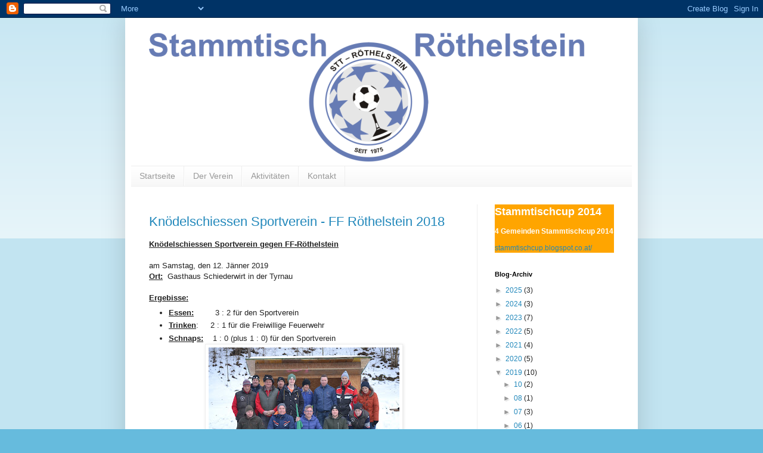

--- FILE ---
content_type: text/html; charset=UTF-8
request_url: https://sttroethelstein.blogspot.com/2019/01/
body_size: 13884
content:
<!DOCTYPE html>
<html class='v2' dir='ltr' lang='de'>
<head>
<link href='https://www.blogger.com/static/v1/widgets/335934321-css_bundle_v2.css' rel='stylesheet' type='text/css'/>
<meta content='width=1100' name='viewport'/>
<meta content='text/html; charset=UTF-8' http-equiv='Content-Type'/>
<meta content='blogger' name='generator'/>
<link href='https://sttroethelstein.blogspot.com/favicon.ico' rel='icon' type='image/x-icon'/>
<link href='http://sttroethelstein.blogspot.com/2019/01/' rel='canonical'/>
<link rel="alternate" type="application/atom+xml" title="Stammtisch Roethelstein - Atom" href="https://sttroethelstein.blogspot.com/feeds/posts/default" />
<link rel="alternate" type="application/rss+xml" title="Stammtisch Roethelstein - RSS" href="https://sttroethelstein.blogspot.com/feeds/posts/default?alt=rss" />
<link rel="service.post" type="application/atom+xml" title="Stammtisch Roethelstein - Atom" href="https://www.blogger.com/feeds/6808604370578185977/posts/default" />
<!--Can't find substitution for tag [blog.ieCssRetrofitLinks]-->
<meta content='http://sttroethelstein.blogspot.com/2019/01/' property='og:url'/>
<meta content='Stammtisch Roethelstein' property='og:title'/>
<meta content='Stammtisch Roethelstein' property='og:description'/>
<title>Stammtisch Roethelstein: Januar 2019</title>
<style id='page-skin-1' type='text/css'><!--
/*
-----------------------------------------------
Blogger Template Style
Name:     Simple
Designer: Blogger
URL:      www.blogger.com
----------------------------------------------- */
/* Content
----------------------------------------------- */
body {
font: normal normal 12px Arial, Tahoma, Helvetica, FreeSans, sans-serif;
color: #222222;
background: #66bbdd none repeat scroll top left;
padding: 0 40px 40px 40px;
}
html body .region-inner {
min-width: 0;
max-width: 100%;
width: auto;
}
h2 {
font-size: 22px;
}
a:link {
text-decoration:none;
color: #2288bb;
}
a:visited {
text-decoration:none;
color: #888888;
}
a:hover {
text-decoration:underline;
color: #33aaff;
}
.body-fauxcolumn-outer .fauxcolumn-inner {
background: transparent url(https://resources.blogblog.com/blogblog/data/1kt/simple/body_gradient_tile_light.png) repeat scroll top left;
_background-image: none;
}
.body-fauxcolumn-outer .cap-top {
position: absolute;
z-index: 1;
height: 400px;
width: 100%;
}
.body-fauxcolumn-outer .cap-top .cap-left {
width: 100%;
background: transparent url(https://resources.blogblog.com/blogblog/data/1kt/simple/gradients_light.png) repeat-x scroll top left;
_background-image: none;
}
.content-outer {
-moz-box-shadow: 0 0 40px rgba(0, 0, 0, .15);
-webkit-box-shadow: 0 0 5px rgba(0, 0, 0, .15);
-goog-ms-box-shadow: 0 0 10px #333333;
box-shadow: 0 0 40px rgba(0, 0, 0, .15);
margin-bottom: 1px;
}
.content-inner {
padding: 10px 10px;
}
.content-inner {
background-color: #ffffff;
}
/* Header
----------------------------------------------- */
.header-outer {
background: transparent none repeat-x scroll 0 -400px;
_background-image: none;
}
.Header h1 {
font: normal normal 60px Arial, Tahoma, Helvetica, FreeSans, sans-serif;
color: #3399bb;
text-shadow: -1px -1px 1px rgba(0, 0, 0, .2);
}
.Header h1 a {
color: #3399bb;
}
.Header .description {
font-size: 140%;
color: #777777;
}
.header-inner .Header .titlewrapper {
padding: 22px 30px;
}
.header-inner .Header .descriptionwrapper {
padding: 0 30px;
}
/* Tabs
----------------------------------------------- */
.tabs-inner .section:first-child {
border-top: 1px solid #eeeeee;
}
.tabs-inner .section:first-child ul {
margin-top: -1px;
border-top: 1px solid #eeeeee;
border-left: 0 solid #eeeeee;
border-right: 0 solid #eeeeee;
}
.tabs-inner .widget ul {
background: #f5f5f5 url(https://resources.blogblog.com/blogblog/data/1kt/simple/gradients_light.png) repeat-x scroll 0 -800px;
_background-image: none;
border-bottom: 1px solid #eeeeee;
margin-top: 0;
margin-left: -30px;
margin-right: -30px;
}
.tabs-inner .widget li a {
display: inline-block;
padding: .6em 1em;
font: normal normal 14px Arial, Tahoma, Helvetica, FreeSans, sans-serif;
color: #999999;
border-left: 1px solid #ffffff;
border-right: 1px solid #eeeeee;
}
.tabs-inner .widget li:first-child a {
border-left: none;
}
.tabs-inner .widget li.selected a, .tabs-inner .widget li a:hover {
color: #000000;
background-color: #eeeeee;
text-decoration: none;
}
/* Columns
----------------------------------------------- */
.main-outer {
border-top: 0 solid #eeeeee;
}
.fauxcolumn-left-outer .fauxcolumn-inner {
border-right: 1px solid #eeeeee;
}
.fauxcolumn-right-outer .fauxcolumn-inner {
border-left: 1px solid #eeeeee;
}
/* Headings
----------------------------------------------- */
div.widget > h2,
div.widget h2.title {
margin: 0 0 1em 0;
font: normal bold 11px Arial, Tahoma, Helvetica, FreeSans, sans-serif;
color: #000000;
}
/* Widgets
----------------------------------------------- */
.widget .zippy {
color: #999999;
text-shadow: 2px 2px 1px rgba(0, 0, 0, .1);
}
.widget .popular-posts ul {
list-style: none;
}
/* Posts
----------------------------------------------- */
h2.date-header {
font: normal bold 11px Arial, Tahoma, Helvetica, FreeSans, sans-serif;
}
.date-header span {
background-color: transparent;
color: #222222;
padding: inherit;
letter-spacing: inherit;
margin: inherit;
}
.main-inner {
padding-top: 30px;
padding-bottom: 30px;
}
.main-inner .column-center-inner {
padding: 0 15px;
}
.main-inner .column-center-inner .section {
margin: 0 15px;
}
.post {
margin: 0 0 25px 0;
}
h3.post-title, .comments h4 {
font: normal normal 22px Arial, Tahoma, Helvetica, FreeSans, sans-serif;
margin: .75em 0 0;
}
.post-body {
font-size: 110%;
line-height: 1.4;
position: relative;
}
.post-body img, .post-body .tr-caption-container, .Profile img, .Image img,
.BlogList .item-thumbnail img {
padding: 2px;
background: #ffffff;
border: 1px solid #eeeeee;
-moz-box-shadow: 1px 1px 5px rgba(0, 0, 0, .1);
-webkit-box-shadow: 1px 1px 5px rgba(0, 0, 0, .1);
box-shadow: 1px 1px 5px rgba(0, 0, 0, .1);
}
.post-body img, .post-body .tr-caption-container {
padding: 5px;
}
.post-body .tr-caption-container {
color: #222222;
}
.post-body .tr-caption-container img {
padding: 0;
background: transparent;
border: none;
-moz-box-shadow: 0 0 0 rgba(0, 0, 0, .1);
-webkit-box-shadow: 0 0 0 rgba(0, 0, 0, .1);
box-shadow: 0 0 0 rgba(0, 0, 0, .1);
}
.post-header {
margin: 0 0 1.5em;
line-height: 1.6;
font-size: 90%;
}
.post-footer {
margin: 20px -2px 0;
padding: 5px 10px;
color: #666666;
background-color: #f9f9f9;
border-bottom: 1px solid #eeeeee;
line-height: 1.6;
font-size: 90%;
}
#comments .comment-author {
padding-top: 1.5em;
border-top: 1px solid #eeeeee;
background-position: 0 1.5em;
}
#comments .comment-author:first-child {
padding-top: 0;
border-top: none;
}
.avatar-image-container {
margin: .2em 0 0;
}
#comments .avatar-image-container img {
border: 1px solid #eeeeee;
}
/* Comments
----------------------------------------------- */
.comments .comments-content .icon.blog-author {
background-repeat: no-repeat;
background-image: url([data-uri]);
}
.comments .comments-content .loadmore a {
border-top: 1px solid #999999;
border-bottom: 1px solid #999999;
}
.comments .comment-thread.inline-thread {
background-color: #f9f9f9;
}
.comments .continue {
border-top: 2px solid #999999;
}
/* Accents
---------------------------------------------- */
.section-columns td.columns-cell {
border-left: 1px solid #eeeeee;
}
.blog-pager {
background: transparent none no-repeat scroll top center;
}
.blog-pager-older-link, .home-link,
.blog-pager-newer-link {
background-color: #ffffff;
padding: 5px;
}
.footer-outer {
border-top: 0 dashed #bbbbbb;
}
/* Mobile
----------------------------------------------- */
body.mobile  {
background-size: auto;
}
.mobile .body-fauxcolumn-outer {
background: transparent none repeat scroll top left;
}
.mobile .body-fauxcolumn-outer .cap-top {
background-size: 100% auto;
}
.mobile .content-outer {
-webkit-box-shadow: 0 0 3px rgba(0, 0, 0, .15);
box-shadow: 0 0 3px rgba(0, 0, 0, .15);
}
.mobile .tabs-inner .widget ul {
margin-left: 0;
margin-right: 0;
}
.mobile .post {
margin: 0;
}
.mobile .main-inner .column-center-inner .section {
margin: 0;
}
.mobile .date-header span {
padding: 0.1em 10px;
margin: 0 -10px;
}
.mobile h3.post-title {
margin: 0;
}
.mobile .blog-pager {
background: transparent none no-repeat scroll top center;
}
.mobile .footer-outer {
border-top: none;
}
.mobile .main-inner, .mobile .footer-inner {
background-color: #ffffff;
}
.mobile-index-contents {
color: #222222;
}
.mobile-link-button {
background-color: #2288bb;
}
.mobile-link-button a:link, .mobile-link-button a:visited {
color: #ffffff;
}
.mobile .tabs-inner .section:first-child {
border-top: none;
}
.mobile .tabs-inner .PageList .widget-content {
background-color: #eeeeee;
color: #000000;
border-top: 1px solid #eeeeee;
border-bottom: 1px solid #eeeeee;
}
.mobile .tabs-inner .PageList .widget-content .pagelist-arrow {
border-left: 1px solid #eeeeee;
}

--></style>
<style id='template-skin-1' type='text/css'><!--
body {
min-width: 860px;
}
.content-outer, .content-fauxcolumn-outer, .region-inner {
min-width: 860px;
max-width: 860px;
_width: 860px;
}
.main-inner .columns {
padding-left: 0px;
padding-right: 260px;
}
.main-inner .fauxcolumn-center-outer {
left: 0px;
right: 260px;
/* IE6 does not respect left and right together */
_width: expression(this.parentNode.offsetWidth -
parseInt("0px") -
parseInt("260px") + 'px');
}
.main-inner .fauxcolumn-left-outer {
width: 0px;
}
.main-inner .fauxcolumn-right-outer {
width: 260px;
}
.main-inner .column-left-outer {
width: 0px;
right: 100%;
margin-left: -0px;
}
.main-inner .column-right-outer {
width: 260px;
margin-right: -260px;
}
#layout {
min-width: 0;
}
#layout .content-outer {
min-width: 0;
width: 800px;
}
#layout .region-inner {
min-width: 0;
width: auto;
}
body#layout div.add_widget {
padding: 8px;
}
body#layout div.add_widget a {
margin-left: 32px;
}
--></style>
<link href='https://www.blogger.com/dyn-css/authorization.css?targetBlogID=6808604370578185977&amp;zx=c307cdcd-0fcb-4145-ab9d-e6c31b7b5081' media='none' onload='if(media!=&#39;all&#39;)media=&#39;all&#39;' rel='stylesheet'/><noscript><link href='https://www.blogger.com/dyn-css/authorization.css?targetBlogID=6808604370578185977&amp;zx=c307cdcd-0fcb-4145-ab9d-e6c31b7b5081' rel='stylesheet'/></noscript>
<meta name='google-adsense-platform-account' content='ca-host-pub-1556223355139109'/>
<meta name='google-adsense-platform-domain' content='blogspot.com'/>

<link rel="stylesheet" href="https://fonts.googleapis.com/css2?display=swap&family=Anton"></head>
<body class='loading variant-pale'>
<div class='navbar section' id='navbar' name='Navbar'><div class='widget Navbar' data-version='1' id='Navbar1'><script type="text/javascript">
    function setAttributeOnload(object, attribute, val) {
      if(window.addEventListener) {
        window.addEventListener('load',
          function(){ object[attribute] = val; }, false);
      } else {
        window.attachEvent('onload', function(){ object[attribute] = val; });
      }
    }
  </script>
<div id="navbar-iframe-container"></div>
<script type="text/javascript" src="https://apis.google.com/js/platform.js"></script>
<script type="text/javascript">
      gapi.load("gapi.iframes:gapi.iframes.style.bubble", function() {
        if (gapi.iframes && gapi.iframes.getContext) {
          gapi.iframes.getContext().openChild({
              url: 'https://www.blogger.com/navbar/6808604370578185977?origin\x3dhttps://sttroethelstein.blogspot.com',
              where: document.getElementById("navbar-iframe-container"),
              id: "navbar-iframe"
          });
        }
      });
    </script><script type="text/javascript">
(function() {
var script = document.createElement('script');
script.type = 'text/javascript';
script.src = '//pagead2.googlesyndication.com/pagead/js/google_top_exp.js';
var head = document.getElementsByTagName('head')[0];
if (head) {
head.appendChild(script);
}})();
</script>
</div></div>
<div class='body-fauxcolumns'>
<div class='fauxcolumn-outer body-fauxcolumn-outer'>
<div class='cap-top'>
<div class='cap-left'></div>
<div class='cap-right'></div>
</div>
<div class='fauxborder-left'>
<div class='fauxborder-right'></div>
<div class='fauxcolumn-inner'>
</div>
</div>
<div class='cap-bottom'>
<div class='cap-left'></div>
<div class='cap-right'></div>
</div>
</div>
</div>
<div class='content'>
<div class='content-fauxcolumns'>
<div class='fauxcolumn-outer content-fauxcolumn-outer'>
<div class='cap-top'>
<div class='cap-left'></div>
<div class='cap-right'></div>
</div>
<div class='fauxborder-left'>
<div class='fauxborder-right'></div>
<div class='fauxcolumn-inner'>
</div>
</div>
<div class='cap-bottom'>
<div class='cap-left'></div>
<div class='cap-right'></div>
</div>
</div>
</div>
<div class='content-outer'>
<div class='content-cap-top cap-top'>
<div class='cap-left'></div>
<div class='cap-right'></div>
</div>
<div class='fauxborder-left content-fauxborder-left'>
<div class='fauxborder-right content-fauxborder-right'></div>
<div class='content-inner'>
<header>
<div class='header-outer'>
<div class='header-cap-top cap-top'>
<div class='cap-left'></div>
<div class='cap-right'></div>
</div>
<div class='fauxborder-left header-fauxborder-left'>
<div class='fauxborder-right header-fauxborder-right'></div>
<div class='region-inner header-inner'>
<div class='header section' id='header' name='Header'><div class='widget Header' data-version='1' id='Header1'>
<div id='header-inner'>
<a href='https://sttroethelstein.blogspot.com/' style='display: block'>
<img alt='Stammtisch Roethelstein' height='238px; ' id='Header1_headerimg' src='https://blogger.googleusercontent.com/img/b/R29vZ2xl/AVvXsEhyhkCJ44xNbkGQ46BvHL_7-CT1GtVy44WCr0lmx72Cg6bvvg0XWHLRc2b_Q3IIIpodzbpN3bCvhvm5DlNjAza4hA1vldSeO-cL8rYQr_e6z0Fa1ngtBwkIlKzVn177YiX-o5jRPAINEkw/s1600/header2_800x240.png' style='display: block' width='800px; '/>
</a>
</div>
</div></div>
</div>
</div>
<div class='header-cap-bottom cap-bottom'>
<div class='cap-left'></div>
<div class='cap-right'></div>
</div>
</div>
</header>
<div class='tabs-outer'>
<div class='tabs-cap-top cap-top'>
<div class='cap-left'></div>
<div class='cap-right'></div>
</div>
<div class='fauxborder-left tabs-fauxborder-left'>
<div class='fauxborder-right tabs-fauxborder-right'></div>
<div class='region-inner tabs-inner'>
<div class='tabs section' id='crosscol' name='Spaltenübergreifend'><div class='widget PageList' data-version='1' id='PageList1'>
<h2>Der Verein</h2>
<div class='widget-content'>
<ul>
<li>
<a href='https://sttroethelstein.blogspot.com/'>Startseite</a>
</li>
<li>
<a href='https://sttroethelstein.blogspot.com/p/derverein.html'>Der Verein</a>
</li>
<li>
<a href='https://sttroethelstein.blogspot.com/p/aktivitaten.html'>Aktivitäten</a>
</li>
<li>
<a href='https://sttroethelstein.blogspot.com/p/kontakt.html'>Kontakt</a>
</li>
</ul>
<div class='clear'></div>
</div>
</div></div>
<div class='tabs no-items section' id='crosscol-overflow' name='Cross-Column 2'></div>
</div>
</div>
<div class='tabs-cap-bottom cap-bottom'>
<div class='cap-left'></div>
<div class='cap-right'></div>
</div>
</div>
<div class='main-outer'>
<div class='main-cap-top cap-top'>
<div class='cap-left'></div>
<div class='cap-right'></div>
</div>
<div class='fauxborder-left main-fauxborder-left'>
<div class='fauxborder-right main-fauxborder-right'></div>
<div class='region-inner main-inner'>
<div class='columns fauxcolumns'>
<div class='fauxcolumn-outer fauxcolumn-center-outer'>
<div class='cap-top'>
<div class='cap-left'></div>
<div class='cap-right'></div>
</div>
<div class='fauxborder-left'>
<div class='fauxborder-right'></div>
<div class='fauxcolumn-inner'>
</div>
</div>
<div class='cap-bottom'>
<div class='cap-left'></div>
<div class='cap-right'></div>
</div>
</div>
<div class='fauxcolumn-outer fauxcolumn-left-outer'>
<div class='cap-top'>
<div class='cap-left'></div>
<div class='cap-right'></div>
</div>
<div class='fauxborder-left'>
<div class='fauxborder-right'></div>
<div class='fauxcolumn-inner'>
</div>
</div>
<div class='cap-bottom'>
<div class='cap-left'></div>
<div class='cap-right'></div>
</div>
</div>
<div class='fauxcolumn-outer fauxcolumn-right-outer'>
<div class='cap-top'>
<div class='cap-left'></div>
<div class='cap-right'></div>
</div>
<div class='fauxborder-left'>
<div class='fauxborder-right'></div>
<div class='fauxcolumn-inner'>
</div>
</div>
<div class='cap-bottom'>
<div class='cap-left'></div>
<div class='cap-right'></div>
</div>
</div>
<!-- corrects IE6 width calculation -->
<div class='columns-inner'>
<div class='column-center-outer'>
<div class='column-center-inner'>
<div class='main section' id='main' name='Hauptbereich'><div class='widget Blog' data-version='1' id='Blog1'>
<div class='blog-posts hfeed'>

          <div class="date-outer">
        

          <div class="date-posts">
        
<div class='post-outer'>
<div class='post hentry uncustomized-post-template' itemprop='blogPost' itemscope='itemscope' itemtype='http://schema.org/BlogPosting'>
<meta content='https://blogger.googleusercontent.com/img/b/R29vZ2xl/AVvXsEiMsZL0HyNQ5IuvBdFOKdTK-bfo4piVagblI5cceXcsLM6s1cBnWj0uhlrWnPXYU0AQ_OCvNYLcJ1nRiALDp8i5uyYSARV0OEKjbLPqjK_IT4lktZ6p8pC0XX15sXOT29M6MOhy0Qzj3hg/s320/DSC_0001.JPG' itemprop='image_url'/>
<meta content='6808604370578185977' itemprop='blogId'/>
<meta content='1661600425085685165' itemprop='postId'/>
<a name='1661600425085685165'></a>
<h3 class='post-title entry-title' itemprop='name'>
<a href='https://sttroethelstein.blogspot.com/2019/01/knodelschiessen-sportverein-gegen-ff.html'>Knödelschiessen Sportverein - FF Röthelstein 2018</a>
</h3>
<div class='post-header'>
<div class='post-header-line-1'></div>
</div>
<div class='post-body entry-content' id='post-body-1661600425085685165' itemprop='description articleBody'>
<u><b>Knödelschiessen Sportverein gegen FF-Röthelstein</b></u><br />
<br />
am Samstag, den 12. Jänner 2019<br />
<u><b>Ort:</b></u>&nbsp; Gasthaus Schiederwirt in der Tyrnau<br />
<br />
<u><b>Ergebisse:</b></u><br />
<ul>
<li><u><b>Essen:</b></u> &nbsp; &nbsp; &nbsp; &nbsp; 3 : 2 für den Sportverein</li>
<li><u><b>Trinken</b></u>: &nbsp; &nbsp; 2 : 1 für die Freiwillige Feuerwehr</li>
<li><u><b>Schna</b></u><b>p<u>s:</u></b>&nbsp; &nbsp; 1 : 0 (plus 1 : 0) für den Sportverein<div class="separator" style="clear: both; text-align: center;">
<a href="https://blogger.googleusercontent.com/img/b/R29vZ2xl/AVvXsEiMsZL0HyNQ5IuvBdFOKdTK-bfo4piVagblI5cceXcsLM6s1cBnWj0uhlrWnPXYU0AQ_OCvNYLcJ1nRiALDp8i5uyYSARV0OEKjbLPqjK_IT4lktZ6p8pC0XX15sXOT29M6MOhy0Qzj3hg/s1600/DSC_0001.JPG" imageanchor="1" style="margin-left: 1em; margin-right: 1em;"><img border="0" data-original-height="1067" data-original-width="1600" height="213" src="https://blogger.googleusercontent.com/img/b/R29vZ2xl/AVvXsEiMsZL0HyNQ5IuvBdFOKdTK-bfo4piVagblI5cceXcsLM6s1cBnWj0uhlrWnPXYU0AQ_OCvNYLcJ1nRiALDp8i5uyYSARV0OEKjbLPqjK_IT4lktZ6p8pC0XX15sXOT29M6MOhy0Qzj3hg/s320/DSC_0001.JPG" width="320" /></a></div>
<br />
<div class="separator" style="clear: both; text-align: center;">
<a href="https://blogger.googleusercontent.com/img/b/R29vZ2xl/AVvXsEiw2UeOcfjLA5HaGqAabvosBc7iwN47PTvrdRLsPtZEDSxuct1WfBXLcCtQp86VP3dhjAmR5OxLG68Kg3qmNUw6jhkXojLPbgly_Hw-xpyWFCAJDD9P1d9QHFL_egFn1q59J6JBmBuwoCc/s1600/DSC_0003.JPG" imageanchor="1" style="margin-left: 1em; margin-right: 1em;"><img border="0" data-original-height="1600" data-original-width="1067" height="320" src="https://blogger.googleusercontent.com/img/b/R29vZ2xl/AVvXsEiw2UeOcfjLA5HaGqAabvosBc7iwN47PTvrdRLsPtZEDSxuct1WfBXLcCtQp86VP3dhjAmR5OxLG68Kg3qmNUw6jhkXojLPbgly_Hw-xpyWFCAJDD9P1d9QHFL_egFn1q59J6JBmBuwoCc/s320/DSC_0003.JPG" width="213" /></a></div>
<br />
<div class="separator" style="clear: both; text-align: center;">
<a href="https://blogger.googleusercontent.com/img/b/R29vZ2xl/AVvXsEiWfsJeCvcyZGz6tLUX7Nq56UZh_lfe6_IeCkMvP4pr3H5A2nh7dQWNXJC6nq49S-4aFswTDuM0OVAz5rmDAUReexeb3DBHFf3_HIRqROA9bic7j3Wud-mHEsinkK2uBV_eUhL7NFrEfwE/s1600/DSC_0005.JPG" imageanchor="1" style="margin-left: 1em; margin-right: 1em;"><img border="0" data-original-height="1600" data-original-width="1067" height="320" src="https://blogger.googleusercontent.com/img/b/R29vZ2xl/AVvXsEiWfsJeCvcyZGz6tLUX7Nq56UZh_lfe6_IeCkMvP4pr3H5A2nh7dQWNXJC6nq49S-4aFswTDuM0OVAz5rmDAUReexeb3DBHFf3_HIRqROA9bic7j3Wud-mHEsinkK2uBV_eUhL7NFrEfwE/s320/DSC_0005.JPG" width="213" /></a></div>
<br />
<div class="separator" style="clear: both; text-align: center;">
<a href="https://blogger.googleusercontent.com/img/b/R29vZ2xl/AVvXsEgKrkNQTwSPJli2ho7yAPjaeFRJYI4rOTNQrh7sr6jFQm4lQ0h-fYccNJPSZqcY6A85WjrW8k6Ghs9t4nY5-Yi5cYwMox38xWTtMswjVZjFw-N7EVgfqigGFJ1OuL7ubxsGxy117Lk87i0/s1600/DSC_0006.JPG" imageanchor="1" style="margin-left: 1em; margin-right: 1em;"><img border="0" data-original-height="1600" data-original-width="1067" height="320" src="https://blogger.googleusercontent.com/img/b/R29vZ2xl/AVvXsEgKrkNQTwSPJli2ho7yAPjaeFRJYI4rOTNQrh7sr6jFQm4lQ0h-fYccNJPSZqcY6A85WjrW8k6Ghs9t4nY5-Yi5cYwMox38xWTtMswjVZjFw-N7EVgfqigGFJ1OuL7ubxsGxy117Lk87i0/s320/DSC_0006.JPG" width="213" /></a></div>
<br />
<div class="separator" style="clear: both; text-align: center;">
<a href="https://blogger.googleusercontent.com/img/b/R29vZ2xl/AVvXsEiJh7rHfD5a3xPi9kvy_Rzve_yrzFz7lw-GaMA6BbCFqHHLVFhIqNJeRIkIF7ipRhNQEetHlk0JwqAYnu5Xp-hanUZwwnX70vDKlNNmtxC514o8T0Mt-hazSfxiTfLFR-wgNkKldf7DVBY/s1600/DSC_0007.JPG" imageanchor="1" style="margin-left: 1em; margin-right: 1em;"><img border="0" data-original-height="1600" data-original-width="1067" height="320" src="https://blogger.googleusercontent.com/img/b/R29vZ2xl/AVvXsEiJh7rHfD5a3xPi9kvy_Rzve_yrzFz7lw-GaMA6BbCFqHHLVFhIqNJeRIkIF7ipRhNQEetHlk0JwqAYnu5Xp-hanUZwwnX70vDKlNNmtxC514o8T0Mt-hazSfxiTfLFR-wgNkKldf7DVBY/s320/DSC_0007.JPG" width="213" /></a></div>
<br />
<div class="separator" style="clear: both; text-align: center;">
<a href="https://blogger.googleusercontent.com/img/b/R29vZ2xl/AVvXsEiI3jlGEQScMOo7dPHTwl8a1OetE21E0tesYp6ed007JnqOn7V-y-YS-Twt7TA-LnfEiGFkNMxoJEQAvylQ1G9Rj67QQTqpbeVy_cVmD6KR8MfpCdR1wNFnl3tidpOlENdjwCiHucRoReM/s1600/DSC_0008.JPG" imageanchor="1" style="margin-left: 1em; margin-right: 1em;"><img border="0" data-original-height="1600" data-original-width="1067" height="320" src="https://blogger.googleusercontent.com/img/b/R29vZ2xl/AVvXsEiI3jlGEQScMOo7dPHTwl8a1OetE21E0tesYp6ed007JnqOn7V-y-YS-Twt7TA-LnfEiGFkNMxoJEQAvylQ1G9Rj67QQTqpbeVy_cVmD6KR8MfpCdR1wNFnl3tidpOlENdjwCiHucRoReM/s320/DSC_0008.JPG" width="213" /></a></div>
<br />
<div class="separator" style="clear: both; text-align: center;">
<a href="https://blogger.googleusercontent.com/img/b/R29vZ2xl/AVvXsEhHFthuoPbfcUE7PwcqB-TqPsWXy2hpGMlPMHHJW6qRZCdAkdCQKyciScu5iaePo_eS0mD6j1VziE_-5AyW1lDt-WTz1Y4iTi7nSZ0c2NNvyC4QG5XSQgD41GuZ38v6nvLVOiEqSoTKQ4Y/s1600/DSC_0009.JPG" imageanchor="1" style="margin-left: 1em; margin-right: 1em;"><img border="0" data-original-height="1600" data-original-width="1067" height="320" src="https://blogger.googleusercontent.com/img/b/R29vZ2xl/AVvXsEhHFthuoPbfcUE7PwcqB-TqPsWXy2hpGMlPMHHJW6qRZCdAkdCQKyciScu5iaePo_eS0mD6j1VziE_-5AyW1lDt-WTz1Y4iTi7nSZ0c2NNvyC4QG5XSQgD41GuZ38v6nvLVOiEqSoTKQ4Y/s320/DSC_0009.JPG" width="213" /></a></div>
<br />
<div class="separator" style="clear: both; text-align: center;">
<a href="https://blogger.googleusercontent.com/img/b/R29vZ2xl/AVvXsEgjXrkxSYpkGUF88NVHW_CTy625UjcMjLaeBdeZTmvJSVCJeExckS3MAyWECiYxCLB3i5Frz4FaqsnR-j__IfXtgkG83VkJYwy5eXDNhBl2PFHAI7qmW3gRunF598Izh-ENoHPZ9QmkvnI/s1600/DSC_0010.JPG" imageanchor="1" style="margin-left: 1em; margin-right: 1em;"><img border="0" data-original-height="1600" data-original-width="1067" height="320" src="https://blogger.googleusercontent.com/img/b/R29vZ2xl/AVvXsEgjXrkxSYpkGUF88NVHW_CTy625UjcMjLaeBdeZTmvJSVCJeExckS3MAyWECiYxCLB3i5Frz4FaqsnR-j__IfXtgkG83VkJYwy5eXDNhBl2PFHAI7qmW3gRunF598Izh-ENoHPZ9QmkvnI/s320/DSC_0010.JPG" width="213" /></a></div>
<br />
<div class="separator" style="clear: both; text-align: center;">
<a href="https://blogger.googleusercontent.com/img/b/R29vZ2xl/AVvXsEjm4ghi5ui9HwcdvtGq8xAcuwjyiDsPdFijVUR4u2M3lCI-BYDAU4uboIvcuAJkNj2D9MivOr837d9r3EvBweAXJ2kN-4glvZb7lvnIbZNrYhGgpTxLiZrviNUIKqA5dspEZolmExE6juo/s1600/DSC_0011.JPG" imageanchor="1" style="margin-left: 1em; margin-right: 1em;"><img border="0" data-original-height="1600" data-original-width="1067" height="320" src="https://blogger.googleusercontent.com/img/b/R29vZ2xl/AVvXsEjm4ghi5ui9HwcdvtGq8xAcuwjyiDsPdFijVUR4u2M3lCI-BYDAU4uboIvcuAJkNj2D9MivOr837d9r3EvBweAXJ2kN-4glvZb7lvnIbZNrYhGgpTxLiZrviNUIKqA5dspEZolmExE6juo/s320/DSC_0011.JPG" width="213" /></a></div>
<br />
<div class="separator" style="clear: both; text-align: center;">
<a href="https://blogger.googleusercontent.com/img/b/R29vZ2xl/AVvXsEiPv0FdkOPl_aZNu0PBjwddeFiUyJeTptRMen6VT-y7RTiqrJFF_oMVJ1pCJV89KVXI_qeK8Au2Vq1yNFBH6Wjmnl5Oz0IzvVZiJlyv3NmiUitUveNg7vZGCb7rQmGkFu8MSrK1uSaF2vM/s1600/DSC_0012.JPG" imageanchor="1" style="margin-left: 1em; margin-right: 1em;"><img border="0" data-original-height="1600" data-original-width="1067" height="320" src="https://blogger.googleusercontent.com/img/b/R29vZ2xl/AVvXsEiPv0FdkOPl_aZNu0PBjwddeFiUyJeTptRMen6VT-y7RTiqrJFF_oMVJ1pCJV89KVXI_qeK8Au2Vq1yNFBH6Wjmnl5Oz0IzvVZiJlyv3NmiUitUveNg7vZGCb7rQmGkFu8MSrK1uSaF2vM/s320/DSC_0012.JPG" width="213" /></a></div>
<br />
<div class="separator" style="clear: both; text-align: center;">
<a href="https://blogger.googleusercontent.com/img/b/R29vZ2xl/AVvXsEgjGSnvTlRy7YX3UZKUU_vcYlidCDHp_Eehx7Y_iDw9KJfq-tCFbq-RYBhZvFxRoVsvkAYyyScQ5sEIIQOgj0DKPR5gOqXFEfqIjtHt0dNy3Hkq0x0xKB9wbBaChkC9VZL4lqoTh1XIVzs/s1600/DSC_0013.JPG" imageanchor="1" style="margin-left: 1em; margin-right: 1em;"><img border="0" data-original-height="1067" data-original-width="1600" height="213" src="https://blogger.googleusercontent.com/img/b/R29vZ2xl/AVvXsEgjGSnvTlRy7YX3UZKUU_vcYlidCDHp_Eehx7Y_iDw9KJfq-tCFbq-RYBhZvFxRoVsvkAYyyScQ5sEIIQOgj0DKPR5gOqXFEfqIjtHt0dNy3Hkq0x0xKB9wbBaChkC9VZL4lqoTh1XIVzs/s320/DSC_0013.JPG" width="320" /></a></div>
<br />
<div class="separator" style="clear: both; text-align: center;">
<a href="https://blogger.googleusercontent.com/img/b/R29vZ2xl/AVvXsEh2HNYICY76ra6QeD9kQJMjqf2JwyB6qcqJP1OYfJy32PP_rv7eV1J16cYlaCJRBmoBjq-6ZpexxXFZXaNPHjLQQkYMwdyh0tgShPPZsPe0t1dJzdf7QYv_J9B6dLPVG4IJSBE81ogGbWY/s1600/DSC_0015.JPG" imageanchor="1" style="margin-left: 1em; margin-right: 1em;"><img border="0" data-original-height="1600" data-original-width="1067" height="320" src="https://blogger.googleusercontent.com/img/b/R29vZ2xl/AVvXsEh2HNYICY76ra6QeD9kQJMjqf2JwyB6qcqJP1OYfJy32PP_rv7eV1J16cYlaCJRBmoBjq-6ZpexxXFZXaNPHjLQQkYMwdyh0tgShPPZsPe0t1dJzdf7QYv_J9B6dLPVG4IJSBE81ogGbWY/s320/DSC_0015.JPG" width="213" /></a></div>
<br />
<div class="separator" style="clear: both; text-align: center;">
<a href="https://blogger.googleusercontent.com/img/b/R29vZ2xl/AVvXsEjUNVocY59P20ZN2vf1Ojmvj-lol2ThCpCyVY35aGiSrG-NNHLMnpr0hEysmopmlTB-7-qGkGJzaukSffffUud1rPOalKRvLCvJGzxG8m-rx5mlOZcKIFByHQNF6YPAzsvn3zws_31YFPE/s1600/DSC_0016.JPG" imageanchor="1" style="margin-left: 1em; margin-right: 1em;"><img border="0" data-original-height="1600" data-original-width="1067" height="320" src="https://blogger.googleusercontent.com/img/b/R29vZ2xl/AVvXsEjUNVocY59P20ZN2vf1Ojmvj-lol2ThCpCyVY35aGiSrG-NNHLMnpr0hEysmopmlTB-7-qGkGJzaukSffffUud1rPOalKRvLCvJGzxG8m-rx5mlOZcKIFByHQNF6YPAzsvn3zws_31YFPE/s320/DSC_0016.JPG" width="213" /></a></div>
<br />
<div class="separator" style="clear: both; text-align: center;">
<a href="https://blogger.googleusercontent.com/img/b/R29vZ2xl/AVvXsEid09VsMkTV07Ww2hwzEsxX6DMgfI_19FNVj7eoMAo9CUnP_nYloOpCClNQhCqawl7BWmRzhf257nx8fQDp6HaKjNihwoPSGR3c93RKrw5AZ3NP90134UQhuEQQpZ104qGbuZxnj6w3cJw/s1600/DSC_0004.JPG" imageanchor="1" style="margin-left: 1em; margin-right: 1em;"><img border="0" data-original-height="1600" data-original-width="1067" height="320" src="https://blogger.googleusercontent.com/img/b/R29vZ2xl/AVvXsEid09VsMkTV07Ww2hwzEsxX6DMgfI_19FNVj7eoMAo9CUnP_nYloOpCClNQhCqawl7BWmRzhf257nx8fQDp6HaKjNihwoPSGR3c93RKrw5AZ3NP90134UQhuEQQpZ104qGbuZxnj6w3cJw/s320/DSC_0004.JPG" width="213" /></a></div>
<br />
<div class="separator" style="clear: both; text-align: center;">
<a href="https://blogger.googleusercontent.com/img/b/R29vZ2xl/AVvXsEi07akkNv24l1P6gv_hWV4lthBvgtAAnmI1vH0HRHafA6sjwvy0I7ntuq1qp1swSsGDjXcT41gggKjCRkfiBU2knF_Wfuh9i4rzoMMRISK1z8TZdSCv8aeIjCsCHV2_xwDGlqw-HRRtqUU/s1600/DSC_0019.JPG" imageanchor="1" style="margin-left: 1em; margin-right: 1em;"><img border="0" data-original-height="1600" data-original-width="1067" height="320" src="https://blogger.googleusercontent.com/img/b/R29vZ2xl/AVvXsEi07akkNv24l1P6gv_hWV4lthBvgtAAnmI1vH0HRHafA6sjwvy0I7ntuq1qp1swSsGDjXcT41gggKjCRkfiBU2knF_Wfuh9i4rzoMMRISK1z8TZdSCv8aeIjCsCHV2_xwDGlqw-HRRtqUU/s320/DSC_0019.JPG" width="213" /></a></div>
<br />
<div class="separator" style="clear: both; text-align: center;">
<a href="https://blogger.googleusercontent.com/img/b/R29vZ2xl/AVvXsEjvhyphenhyphenpc7aOf-hFjG7L1S714FJdILn3fwXBJ8oOOvE5fHMvMGy4nQ4WTKkCWOCiaBZClV_1wFc_R6iO-wIU7o6xIAyMtk0MsFI91p9DmZoyrpF0vLkapirn9PlLjJvpxLX-FPDdtjpiS-mM/s1600/DSC_0020.JPG" imageanchor="1" style="margin-left: 1em; margin-right: 1em;"><img border="0" data-original-height="1600" data-original-width="1067" height="320" src="https://blogger.googleusercontent.com/img/b/R29vZ2xl/AVvXsEjvhyphenhyphenpc7aOf-hFjG7L1S714FJdILn3fwXBJ8oOOvE5fHMvMGy4nQ4WTKkCWOCiaBZClV_1wFc_R6iO-wIU7o6xIAyMtk0MsFI91p9DmZoyrpF0vLkapirn9PlLjJvpxLX-FPDdtjpiS-mM/s320/DSC_0020.JPG" width="213" /></a></div>
<br />
<div class="separator" style="clear: both; text-align: center;">
<a href="https://blogger.googleusercontent.com/img/b/R29vZ2xl/AVvXsEjpsTL_tRmKymcBw0sleskUAmD0eHec78i5ILR1ZXKN6kpL1wNxh9I6_LwnzGWoBU4INpG3CPxmERvgSdp3FHz6B17uKGkXrKJyf_gzfvCSAGUmsRhz9dbfir4cgDrHtYkptbJCLSFUxz8/s1600/DSC_0021.JPG" imageanchor="1" style="margin-left: 1em; margin-right: 1em;"><img border="0" data-original-height="1067" data-original-width="1600" height="213" src="https://blogger.googleusercontent.com/img/b/R29vZ2xl/AVvXsEjpsTL_tRmKymcBw0sleskUAmD0eHec78i5ILR1ZXKN6kpL1wNxh9I6_LwnzGWoBU4INpG3CPxmERvgSdp3FHz6B17uKGkXrKJyf_gzfvCSAGUmsRhz9dbfir4cgDrHtYkptbJCLSFUxz8/s320/DSC_0021.JPG" width="320" /></a></div>
<br />
<div class="separator" style="clear: both; text-align: center;">
<a href="https://blogger.googleusercontent.com/img/b/R29vZ2xl/AVvXsEjOH5liWUIxMBLLvG5arpB4d60E9ugvqDbRFgzjdFNpLVJVc1Exa_pEeGrclJBfdgnYnZILy7zHKpjeuiLScS7ujn1cOxTAu4iVns61aGmbm9BzerIbsUywlwdfWgiHLpubjwDQNkixkic/s1600/DSC_0024.JPG" imageanchor="1" style="margin-left: 1em; margin-right: 1em;"><img border="0" data-original-height="1067" data-original-width="1600" height="213" src="https://blogger.googleusercontent.com/img/b/R29vZ2xl/AVvXsEjOH5liWUIxMBLLvG5arpB4d60E9ugvqDbRFgzjdFNpLVJVc1Exa_pEeGrclJBfdgnYnZILy7zHKpjeuiLScS7ujn1cOxTAu4iVns61aGmbm9BzerIbsUywlwdfWgiHLpubjwDQNkixkic/s320/DSC_0024.JPG" width="320" /></a></div>
<br />
<div class="separator" style="clear: both; text-align: center;">
<a href="https://blogger.googleusercontent.com/img/b/R29vZ2xl/AVvXsEiDte3H75BzT4697HW2vIA_3b1_COxWW6tN6_DCe1OR0ZSxlbWti92R5oYXAK1BH2d672GUnQeJG9X3VE9jWud-3Y3RPnFqjJ8GsTZjh7RS0w2ZGHXn8QOsCXZbRNpMWZDiVpcu7QlDro8/s1600/DSC_0030.JPG" imageanchor="1" style="margin-left: 1em; margin-right: 1em;"><img border="0" data-original-height="1600" data-original-width="1067" height="320" src="https://blogger.googleusercontent.com/img/b/R29vZ2xl/AVvXsEiDte3H75BzT4697HW2vIA_3b1_COxWW6tN6_DCe1OR0ZSxlbWti92R5oYXAK1BH2d672GUnQeJG9X3VE9jWud-3Y3RPnFqjJ8GsTZjh7RS0w2ZGHXn8QOsCXZbRNpMWZDiVpcu7QlDro8/s320/DSC_0030.JPG" width="213" /></a></div>
<br />
<div class="separator" style="clear: both; text-align: center;">
<a href="https://blogger.googleusercontent.com/img/b/R29vZ2xl/AVvXsEhUBHeD0IT0Nv52YApoquAnLmzLr8cQ-Rd99HmZWlMcnSZLzmRNyFAvllAOWJYzwdoygxqnq9H4SYeXGpwBcvi2TiiSv_JrkzY3a3ylXSqw_WizR0WcXFmdxg7DUUu4_IzZMOakZC3R5o8/s1600/DSC_0033.JPG" imageanchor="1" style="margin-left: 1em; margin-right: 1em;"><img border="0" data-original-height="1067" data-original-width="1600" height="213" src="https://blogger.googleusercontent.com/img/b/R29vZ2xl/AVvXsEhUBHeD0IT0Nv52YApoquAnLmzLr8cQ-Rd99HmZWlMcnSZLzmRNyFAvllAOWJYzwdoygxqnq9H4SYeXGpwBcvi2TiiSv_JrkzY3a3ylXSqw_WizR0WcXFmdxg7DUUu4_IzZMOakZC3R5o8/s320/DSC_0033.JPG" width="320" /></a></div>
<br />
<div class="separator" style="clear: both; text-align: center;">
<a href="https://blogger.googleusercontent.com/img/b/R29vZ2xl/AVvXsEhq3DXic8j1hO9LqeK8gZHiQ2FYM-KOvn087LO4HHZHoMIud4hLVuuTqgbtO0j1t4TVa0h_mff9jXtHuOguXyTSz1I6r2t3uq-dRfNGZJvZK5Odyz284kXajWdqSZK_G1lTNx4CALKfNyo/s1600/DSC_0038.JPG" imageanchor="1" style="margin-left: 1em; margin-right: 1em;"><img border="0" data-original-height="1067" data-original-width="1600" height="213" src="https://blogger.googleusercontent.com/img/b/R29vZ2xl/AVvXsEhq3DXic8j1hO9LqeK8gZHiQ2FYM-KOvn087LO4HHZHoMIud4hLVuuTqgbtO0j1t4TVa0h_mff9jXtHuOguXyTSz1I6r2t3uq-dRfNGZJvZK5Odyz284kXajWdqSZK_G1lTNx4CALKfNyo/s320/DSC_0038.JPG" width="320" /></a></div>
<br />
<div class="separator" style="clear: both; text-align: center;">
<a href="https://blogger.googleusercontent.com/img/b/R29vZ2xl/AVvXsEi98GZ2JZC_WjfUQG1KTdtMQnHXj8iugF1QDYgsjf54ctzpdPpYSZ_5hWJAwh7hpPNFGP_QRUOghgmUXsvv8CCt3RbwwPCCOIsHTC0wXNEmasdwec5jTNPep8qYhl1rS11QzAOmG92IemQ/s1600/DSC_0042.JPG" imageanchor="1" style="margin-left: 1em; margin-right: 1em;"><img border="0" data-original-height="1600" data-original-width="1067" height="320" src="https://blogger.googleusercontent.com/img/b/R29vZ2xl/AVvXsEi98GZ2JZC_WjfUQG1KTdtMQnHXj8iugF1QDYgsjf54ctzpdPpYSZ_5hWJAwh7hpPNFGP_QRUOghgmUXsvv8CCt3RbwwPCCOIsHTC0wXNEmasdwec5jTNPep8qYhl1rS11QzAOmG92IemQ/s320/DSC_0042.JPG" width="213" /></a></div>
<br />
<div class="separator" style="clear: both; text-align: center;">
<a href="https://blogger.googleusercontent.com/img/b/R29vZ2xl/AVvXsEhCw5A8_K8-LUkZFLyLJlLVaanlbbL0VARAZiepUk9-QZfZbomrCT3xcM08okMpileypfY4eWK2oJw6N7JJwK4qSMocDRwe2qfs2_VJzVu4cexct5sv9uB0_frGH6R01s5gONzBqLdQ09o/s1600/DSC_0036.JPG" imageanchor="1" style="margin-left: 1em; margin-right: 1em;"><img border="0" data-original-height="1067" data-original-width="1600" height="213" src="https://blogger.googleusercontent.com/img/b/R29vZ2xl/AVvXsEhCw5A8_K8-LUkZFLyLJlLVaanlbbL0VARAZiepUk9-QZfZbomrCT3xcM08okMpileypfY4eWK2oJw6N7JJwK4qSMocDRwe2qfs2_VJzVu4cexct5sv9uB0_frGH6R01s5gONzBqLdQ09o/s320/DSC_0036.JPG" width="320" /></a></div>
<br />
<div class="separator" style="clear: both; text-align: center;">
<a href="https://blogger.googleusercontent.com/img/b/R29vZ2xl/AVvXsEiXkmoEbTk0R_GISvbWMEqbWzidYmfoqB98LYDEPZezSL8x1fI2Fql8jP2NDhIkuwZqEvt_42ijwpB3LrWb1QP3eZu4pd3XUmZypyc0EBzEmhsMsfCSVlNHuZacMmC1J4VMbQPer9U-5aI/s1600/DSC_0045.JPG" imageanchor="1" style="margin-left: 1em; margin-right: 1em;"><img border="0" data-original-height="1067" data-original-width="1600" height="213" src="https://blogger.googleusercontent.com/img/b/R29vZ2xl/AVvXsEiXkmoEbTk0R_GISvbWMEqbWzidYmfoqB98LYDEPZezSL8x1fI2Fql8jP2NDhIkuwZqEvt_42ijwpB3LrWb1QP3eZu4pd3XUmZypyc0EBzEmhsMsfCSVlNHuZacMmC1J4VMbQPer9U-5aI/s320/DSC_0045.JPG" width="320" /></a></div>
<br />
<div class="separator" style="clear: both; text-align: center;">
<a href="https://blogger.googleusercontent.com/img/b/R29vZ2xl/AVvXsEjggaemdMq8YEDuxfSHnKQ3MZHGonG56sJnwJXVXUIswlhWyXl2YaoZ5UIWg0KqYyubE0k79tivHEIpVtgHqMGKQWFjaJoH3krm2y1Bb21iEJfBiPR1oxLpMSysKJl3Evi98vG97nap5vU/s1600/DSC_0047.JPG" imageanchor="1" style="margin-left: 1em; margin-right: 1em;"><img border="0" data-original-height="1600" data-original-width="1067" height="320" src="https://blogger.googleusercontent.com/img/b/R29vZ2xl/AVvXsEjggaemdMq8YEDuxfSHnKQ3MZHGonG56sJnwJXVXUIswlhWyXl2YaoZ5UIWg0KqYyubE0k79tivHEIpVtgHqMGKQWFjaJoH3krm2y1Bb21iEJfBiPR1oxLpMSysKJl3Evi98vG97nap5vU/s320/DSC_0047.JPG" width="213" /></a></div>
<br />
<div class="separator" style="clear: both; text-align: center;">
<a href="https://blogger.googleusercontent.com/img/b/R29vZ2xl/AVvXsEjYu7GW3X2S4q0cJuRypwQ9IyA6I14ZB79ZvzNPBRGqCXawm1f5jViZ13IREoy7rcVjBfoSkhAdgN97r3Ot4jNjdymHs7IpDe9WMJpTyQYPxkvazA19vlVtYTiW7Wj3zjP96dsT6paFIF4/s1600/DSC_0048.JPG" imageanchor="1" style="margin-left: 1em; margin-right: 1em;"><img border="0" data-original-height="1600" data-original-width="1067" height="320" src="https://blogger.googleusercontent.com/img/b/R29vZ2xl/AVvXsEjYu7GW3X2S4q0cJuRypwQ9IyA6I14ZB79ZvzNPBRGqCXawm1f5jViZ13IREoy7rcVjBfoSkhAdgN97r3Ot4jNjdymHs7IpDe9WMJpTyQYPxkvazA19vlVtYTiW7Wj3zjP96dsT6paFIF4/s320/DSC_0048.JPG" width="213" /></a></div>
<br />
<div class="separator" style="clear: both; text-align: center;">
<a href="https://blogger.googleusercontent.com/img/b/R29vZ2xl/AVvXsEhnXgKWZAg9CfEPKgDDEgBPGrX0F_-6nRTnDjoaxwcUPIRAANH703LiXj75gr0HOFiZVLYQLwZN420LMAblJ4N5BvTbwIQRevAWtsD_D1oETuy6aAGJmsvncUPoLBqTHyDMTKDwCDaomU0/s1600/DSC_0049.JPG" imageanchor="1" style="margin-left: 1em; margin-right: 1em;"><img border="0" data-original-height="1067" data-original-width="1600" height="213" src="https://blogger.googleusercontent.com/img/b/R29vZ2xl/AVvXsEhnXgKWZAg9CfEPKgDDEgBPGrX0F_-6nRTnDjoaxwcUPIRAANH703LiXj75gr0HOFiZVLYQLwZN420LMAblJ4N5BvTbwIQRevAWtsD_D1oETuy6aAGJmsvncUPoLBqTHyDMTKDwCDaomU0/s320/DSC_0049.JPG" width="320" /></a></div>
<br />
<div class="separator" style="clear: both; text-align: center;">
<a href="https://blogger.googleusercontent.com/img/b/R29vZ2xl/AVvXsEgEcSt-MbSRXZ8koyCg6rxnTg5uPHOnQAkgdIPeHIuZQs0wMY5_OOcEcBS9pklUoi3_rMjo6rzmIAGzNVjvbvJ2fQxDCMjxpDHCL-Cy5GVDDPsGPVKy0UY7h7oGDYdPppvFgtzYM8wY-ts/s1600/DSC_0050.JPG" imageanchor="1" style="margin-left: 1em; margin-right: 1em;"><img border="0" data-original-height="1600" data-original-width="1067" height="320" src="https://blogger.googleusercontent.com/img/b/R29vZ2xl/AVvXsEgEcSt-MbSRXZ8koyCg6rxnTg5uPHOnQAkgdIPeHIuZQs0wMY5_OOcEcBS9pklUoi3_rMjo6rzmIAGzNVjvbvJ2fQxDCMjxpDHCL-Cy5GVDDPsGPVKy0UY7h7oGDYdPppvFgtzYM8wY-ts/s320/DSC_0050.JPG" width="213" /></a></div>
<br />
<div class="separator" style="clear: both; text-align: center;">
<a href="https://blogger.googleusercontent.com/img/b/R29vZ2xl/AVvXsEjdIutaD4JJYAhIJyMc3vrx3hqfiOtqdCI8welZdmJIivf9BJSDauNwYsd5hVfk0mtZaEdLojpWrpAUkWdjQ1KDnu-qzmmokBM_F_ALgqGLlEzUvis9ZInhxvk4s-ANzQyyMwahyphenhyphenVs9z5E/s1600/DSC_0051.JPG" imageanchor="1" style="margin-left: 1em; margin-right: 1em;"><img border="0" data-original-height="1067" data-original-width="1600" height="213" src="https://blogger.googleusercontent.com/img/b/R29vZ2xl/AVvXsEjdIutaD4JJYAhIJyMc3vrx3hqfiOtqdCI8welZdmJIivf9BJSDauNwYsd5hVfk0mtZaEdLojpWrpAUkWdjQ1KDnu-qzmmokBM_F_ALgqGLlEzUvis9ZInhxvk4s-ANzQyyMwahyphenhyphenVs9z5E/s320/DSC_0051.JPG" width="320" /></a></div>
</li>
</ul>
<div style='clear: both;'></div>
</div>
<div class='post-footer'>
<div class='post-footer-line post-footer-line-1'>
<span class='post-author vcard'>
Eingestellt von
<span class='fn' itemprop='author' itemscope='itemscope' itemtype='http://schema.org/Person'>
<meta content='https://www.blogger.com/profile/12492814892619000390' itemprop='url'/>
<a class='g-profile' href='https://www.blogger.com/profile/12492814892619000390' rel='author' title='author profile'>
<span itemprop='name'>Stammtisch Roethelstein</span>
</a>
</span>
</span>
<span class='post-timestamp'>
</span>
<span class='post-comment-link'>
</span>
<span class='post-icons'>
<span class='item-control blog-admin pid-1293912613'>
<a href='https://www.blogger.com/post-edit.g?blogID=6808604370578185977&postID=1661600425085685165&from=pencil' title='Post bearbeiten'>
<img alt='' class='icon-action' height='18' src='https://resources.blogblog.com/img/icon18_edit_allbkg.gif' width='18'/>
</a>
</span>
</span>
<div class='post-share-buttons goog-inline-block'>
<a class='goog-inline-block share-button sb-email' href='https://www.blogger.com/share-post.g?blogID=6808604370578185977&postID=1661600425085685165&target=email' target='_blank' title='Diesen Post per E-Mail versenden'><span class='share-button-link-text'>Diesen Post per E-Mail versenden</span></a><a class='goog-inline-block share-button sb-blog' href='https://www.blogger.com/share-post.g?blogID=6808604370578185977&postID=1661600425085685165&target=blog' onclick='window.open(this.href, "_blank", "height=270,width=475"); return false;' target='_blank' title='BlogThis!'><span class='share-button-link-text'>BlogThis!</span></a><a class='goog-inline-block share-button sb-twitter' href='https://www.blogger.com/share-post.g?blogID=6808604370578185977&postID=1661600425085685165&target=twitter' target='_blank' title='Auf X teilen'><span class='share-button-link-text'>Auf X teilen</span></a><a class='goog-inline-block share-button sb-facebook' href='https://www.blogger.com/share-post.g?blogID=6808604370578185977&postID=1661600425085685165&target=facebook' onclick='window.open(this.href, "_blank", "height=430,width=640"); return false;' target='_blank' title='In Facebook freigeben'><span class='share-button-link-text'>In Facebook freigeben</span></a><a class='goog-inline-block share-button sb-pinterest' href='https://www.blogger.com/share-post.g?blogID=6808604370578185977&postID=1661600425085685165&target=pinterest' target='_blank' title='Auf Pinterest teilen'><span class='share-button-link-text'>Auf Pinterest teilen</span></a>
</div>
</div>
<div class='post-footer-line post-footer-line-2'>
<span class='post-labels'>
</span>
</div>
<div class='post-footer-line post-footer-line-3'>
<span class='post-location'>
</span>
</div>
</div>
</div>
</div>

        </div></div>
      
</div>
<div class='blog-pager' id='blog-pager'>
<span id='blog-pager-newer-link'>
<a class='blog-pager-newer-link' href='https://sttroethelstein.blogspot.com/search?updated-max=2019-10-18T12:25:00-07:00&amp;max-results=7&amp;reverse-paginate=true' id='Blog1_blog-pager-newer-link' title='Neuere Posts'>Neuere Posts</a>
</span>
<span id='blog-pager-older-link'>
<a class='blog-pager-older-link' href='https://sttroethelstein.blogspot.com/search?updated-max=2019-01-15T05:09:00-08:00&amp;max-results=7' id='Blog1_blog-pager-older-link' title='Ältere Posts'>Ältere Posts</a>
</span>
<a class='home-link' href='https://sttroethelstein.blogspot.com/'>Startseite</a>
</div>
<div class='clear'></div>
<div class='blog-feeds'>
<div class='feed-links'>
Abonnieren
<a class='feed-link' href='https://sttroethelstein.blogspot.com/feeds/posts/default' target='_blank' type='application/atom+xml'>Kommentare (Atom)</a>
</div>
</div>
</div></div>
</div>
</div>
<div class='column-left-outer'>
<div class='column-left-inner'>
<aside>
</aside>
</div>
</div>
<div class='column-right-outer'>
<div class='column-right-inner'>
<aside>
<div class='sidebar section' id='sidebar-right-1'><div class='widget HTML' data-version='1' id='HTML1'>
<div class='widget-content'>
<div style="background-color:orange;color:white;padding=5px;" >
<!--
<div stlye="width:100px;height:100px;overflow:hidden;" >
<img src="https://blogger.googleusercontent.com/img/b/R29vZ2xl/AVvXsEh4qzVHByTkgrkU_5_82aCbz27NX5UWehsm58MFEAT2VyjYQ4pemMfrZoeTAQA_YWn3j70c3LqCI0UdBf1zLnOt4gLKhCG6hiFZNGBHDq_tMxPy76Xdd6ejGYL3ga3RLbUPtWHIdFE-aQY/s1600/logo.png"/>
</div>
-->
<h1>
Stammtischcup 2014</h1>

<p><b>
4 Gemeinden Stammtischcup 2014</b></p>
<a href="http://stammtischcup.blogspot.co.at/">stammtischcup.blogspot.co.at/<br /
 /></a></div>
</div>
<div class='clear'></div>
</div><div class='widget BlogArchive' data-version='1' id='BlogArchive1'>
<h2>Blog-Archiv</h2>
<div class='widget-content'>
<div id='ArchiveList'>
<div id='BlogArchive1_ArchiveList'>
<ul class='hierarchy'>
<li class='archivedate collapsed'>
<a class='toggle' href='javascript:void(0)'>
<span class='zippy'>

        &#9658;&#160;
      
</span>
</a>
<a class='post-count-link' href='https://sttroethelstein.blogspot.com/2025/'>
2025
</a>
<span class='post-count' dir='ltr'>(3)</span>
<ul class='hierarchy'>
<li class='archivedate collapsed'>
<a class='toggle' href='javascript:void(0)'>
<span class='zippy'>

        &#9658;&#160;
      
</span>
</a>
<a class='post-count-link' href='https://sttroethelstein.blogspot.com/2025/08/'>
08
</a>
<span class='post-count' dir='ltr'>(1)</span>
</li>
</ul>
<ul class='hierarchy'>
<li class='archivedate collapsed'>
<a class='toggle' href='javascript:void(0)'>
<span class='zippy'>

        &#9658;&#160;
      
</span>
</a>
<a class='post-count-link' href='https://sttroethelstein.blogspot.com/2025/03/'>
03
</a>
<span class='post-count' dir='ltr'>(2)</span>
</li>
</ul>
</li>
</ul>
<ul class='hierarchy'>
<li class='archivedate collapsed'>
<a class='toggle' href='javascript:void(0)'>
<span class='zippy'>

        &#9658;&#160;
      
</span>
</a>
<a class='post-count-link' href='https://sttroethelstein.blogspot.com/2024/'>
2024
</a>
<span class='post-count' dir='ltr'>(3)</span>
<ul class='hierarchy'>
<li class='archivedate collapsed'>
<a class='toggle' href='javascript:void(0)'>
<span class='zippy'>

        &#9658;&#160;
      
</span>
</a>
<a class='post-count-link' href='https://sttroethelstein.blogspot.com/2024/10/'>
10
</a>
<span class='post-count' dir='ltr'>(1)</span>
</li>
</ul>
<ul class='hierarchy'>
<li class='archivedate collapsed'>
<a class='toggle' href='javascript:void(0)'>
<span class='zippy'>

        &#9658;&#160;
      
</span>
</a>
<a class='post-count-link' href='https://sttroethelstein.blogspot.com/2024/08/'>
08
</a>
<span class='post-count' dir='ltr'>(1)</span>
</li>
</ul>
<ul class='hierarchy'>
<li class='archivedate collapsed'>
<a class='toggle' href='javascript:void(0)'>
<span class='zippy'>

        &#9658;&#160;
      
</span>
</a>
<a class='post-count-link' href='https://sttroethelstein.blogspot.com/2024/02/'>
02
</a>
<span class='post-count' dir='ltr'>(1)</span>
</li>
</ul>
</li>
</ul>
<ul class='hierarchy'>
<li class='archivedate collapsed'>
<a class='toggle' href='javascript:void(0)'>
<span class='zippy'>

        &#9658;&#160;
      
</span>
</a>
<a class='post-count-link' href='https://sttroethelstein.blogspot.com/2023/'>
2023
</a>
<span class='post-count' dir='ltr'>(7)</span>
<ul class='hierarchy'>
<li class='archivedate collapsed'>
<a class='toggle' href='javascript:void(0)'>
<span class='zippy'>

        &#9658;&#160;
      
</span>
</a>
<a class='post-count-link' href='https://sttroethelstein.blogspot.com/2023/11/'>
11
</a>
<span class='post-count' dir='ltr'>(1)</span>
</li>
</ul>
<ul class='hierarchy'>
<li class='archivedate collapsed'>
<a class='toggle' href='javascript:void(0)'>
<span class='zippy'>

        &#9658;&#160;
      
</span>
</a>
<a class='post-count-link' href='https://sttroethelstein.blogspot.com/2023/10/'>
10
</a>
<span class='post-count' dir='ltr'>(1)</span>
</li>
</ul>
<ul class='hierarchy'>
<li class='archivedate collapsed'>
<a class='toggle' href='javascript:void(0)'>
<span class='zippy'>

        &#9658;&#160;
      
</span>
</a>
<a class='post-count-link' href='https://sttroethelstein.blogspot.com/2023/09/'>
09
</a>
<span class='post-count' dir='ltr'>(1)</span>
</li>
</ul>
<ul class='hierarchy'>
<li class='archivedate collapsed'>
<a class='toggle' href='javascript:void(0)'>
<span class='zippy'>

        &#9658;&#160;
      
</span>
</a>
<a class='post-count-link' href='https://sttroethelstein.blogspot.com/2023/08/'>
08
</a>
<span class='post-count' dir='ltr'>(2)</span>
</li>
</ul>
<ul class='hierarchy'>
<li class='archivedate collapsed'>
<a class='toggle' href='javascript:void(0)'>
<span class='zippy'>

        &#9658;&#160;
      
</span>
</a>
<a class='post-count-link' href='https://sttroethelstein.blogspot.com/2023/03/'>
03
</a>
<span class='post-count' dir='ltr'>(2)</span>
</li>
</ul>
</li>
</ul>
<ul class='hierarchy'>
<li class='archivedate collapsed'>
<a class='toggle' href='javascript:void(0)'>
<span class='zippy'>

        &#9658;&#160;
      
</span>
</a>
<a class='post-count-link' href='https://sttroethelstein.blogspot.com/2022/'>
2022
</a>
<span class='post-count' dir='ltr'>(5)</span>
<ul class='hierarchy'>
<li class='archivedate collapsed'>
<a class='toggle' href='javascript:void(0)'>
<span class='zippy'>

        &#9658;&#160;
      
</span>
</a>
<a class='post-count-link' href='https://sttroethelstein.blogspot.com/2022/08/'>
08
</a>
<span class='post-count' dir='ltr'>(2)</span>
</li>
</ul>
<ul class='hierarchy'>
<li class='archivedate collapsed'>
<a class='toggle' href='javascript:void(0)'>
<span class='zippy'>

        &#9658;&#160;
      
</span>
</a>
<a class='post-count-link' href='https://sttroethelstein.blogspot.com/2022/06/'>
06
</a>
<span class='post-count' dir='ltr'>(2)</span>
</li>
</ul>
<ul class='hierarchy'>
<li class='archivedate collapsed'>
<a class='toggle' href='javascript:void(0)'>
<span class='zippy'>

        &#9658;&#160;
      
</span>
</a>
<a class='post-count-link' href='https://sttroethelstein.blogspot.com/2022/04/'>
04
</a>
<span class='post-count' dir='ltr'>(1)</span>
</li>
</ul>
</li>
</ul>
<ul class='hierarchy'>
<li class='archivedate collapsed'>
<a class='toggle' href='javascript:void(0)'>
<span class='zippy'>

        &#9658;&#160;
      
</span>
</a>
<a class='post-count-link' href='https://sttroethelstein.blogspot.com/2021/'>
2021
</a>
<span class='post-count' dir='ltr'>(4)</span>
<ul class='hierarchy'>
<li class='archivedate collapsed'>
<a class='toggle' href='javascript:void(0)'>
<span class='zippy'>

        &#9658;&#160;
      
</span>
</a>
<a class='post-count-link' href='https://sttroethelstein.blogspot.com/2021/11/'>
11
</a>
<span class='post-count' dir='ltr'>(2)</span>
</li>
</ul>
<ul class='hierarchy'>
<li class='archivedate collapsed'>
<a class='toggle' href='javascript:void(0)'>
<span class='zippy'>

        &#9658;&#160;
      
</span>
</a>
<a class='post-count-link' href='https://sttroethelstein.blogspot.com/2021/08/'>
08
</a>
<span class='post-count' dir='ltr'>(2)</span>
</li>
</ul>
</li>
</ul>
<ul class='hierarchy'>
<li class='archivedate collapsed'>
<a class='toggle' href='javascript:void(0)'>
<span class='zippy'>

        &#9658;&#160;
      
</span>
</a>
<a class='post-count-link' href='https://sttroethelstein.blogspot.com/2020/'>
2020
</a>
<span class='post-count' dir='ltr'>(5)</span>
<ul class='hierarchy'>
<li class='archivedate collapsed'>
<a class='toggle' href='javascript:void(0)'>
<span class='zippy'>

        &#9658;&#160;
      
</span>
</a>
<a class='post-count-link' href='https://sttroethelstein.blogspot.com/2020/09/'>
09
</a>
<span class='post-count' dir='ltr'>(1)</span>
</li>
</ul>
<ul class='hierarchy'>
<li class='archivedate collapsed'>
<a class='toggle' href='javascript:void(0)'>
<span class='zippy'>

        &#9658;&#160;
      
</span>
</a>
<a class='post-count-link' href='https://sttroethelstein.blogspot.com/2020/08/'>
08
</a>
<span class='post-count' dir='ltr'>(1)</span>
</li>
</ul>
<ul class='hierarchy'>
<li class='archivedate collapsed'>
<a class='toggle' href='javascript:void(0)'>
<span class='zippy'>

        &#9658;&#160;
      
</span>
</a>
<a class='post-count-link' href='https://sttroethelstein.blogspot.com/2020/06/'>
06
</a>
<span class='post-count' dir='ltr'>(1)</span>
</li>
</ul>
<ul class='hierarchy'>
<li class='archivedate collapsed'>
<a class='toggle' href='javascript:void(0)'>
<span class='zippy'>

        &#9658;&#160;
      
</span>
</a>
<a class='post-count-link' href='https://sttroethelstein.blogspot.com/2020/02/'>
02
</a>
<span class='post-count' dir='ltr'>(1)</span>
</li>
</ul>
<ul class='hierarchy'>
<li class='archivedate collapsed'>
<a class='toggle' href='javascript:void(0)'>
<span class='zippy'>

        &#9658;&#160;
      
</span>
</a>
<a class='post-count-link' href='https://sttroethelstein.blogspot.com/2020/01/'>
01
</a>
<span class='post-count' dir='ltr'>(1)</span>
</li>
</ul>
</li>
</ul>
<ul class='hierarchy'>
<li class='archivedate expanded'>
<a class='toggle' href='javascript:void(0)'>
<span class='zippy toggle-open'>

        &#9660;&#160;
      
</span>
</a>
<a class='post-count-link' href='https://sttroethelstein.blogspot.com/2019/'>
2019
</a>
<span class='post-count' dir='ltr'>(10)</span>
<ul class='hierarchy'>
<li class='archivedate collapsed'>
<a class='toggle' href='javascript:void(0)'>
<span class='zippy'>

        &#9658;&#160;
      
</span>
</a>
<a class='post-count-link' href='https://sttroethelstein.blogspot.com/2019/10/'>
10
</a>
<span class='post-count' dir='ltr'>(2)</span>
</li>
</ul>
<ul class='hierarchy'>
<li class='archivedate collapsed'>
<a class='toggle' href='javascript:void(0)'>
<span class='zippy'>

        &#9658;&#160;
      
</span>
</a>
<a class='post-count-link' href='https://sttroethelstein.blogspot.com/2019/08/'>
08
</a>
<span class='post-count' dir='ltr'>(1)</span>
</li>
</ul>
<ul class='hierarchy'>
<li class='archivedate collapsed'>
<a class='toggle' href='javascript:void(0)'>
<span class='zippy'>

        &#9658;&#160;
      
</span>
</a>
<a class='post-count-link' href='https://sttroethelstein.blogspot.com/2019/07/'>
07
</a>
<span class='post-count' dir='ltr'>(3)</span>
</li>
</ul>
<ul class='hierarchy'>
<li class='archivedate collapsed'>
<a class='toggle' href='javascript:void(0)'>
<span class='zippy'>

        &#9658;&#160;
      
</span>
</a>
<a class='post-count-link' href='https://sttroethelstein.blogspot.com/2019/06/'>
06
</a>
<span class='post-count' dir='ltr'>(1)</span>
</li>
</ul>
<ul class='hierarchy'>
<li class='archivedate collapsed'>
<a class='toggle' href='javascript:void(0)'>
<span class='zippy'>

        &#9658;&#160;
      
</span>
</a>
<a class='post-count-link' href='https://sttroethelstein.blogspot.com/2019/04/'>
04
</a>
<span class='post-count' dir='ltr'>(2)</span>
</li>
</ul>
<ul class='hierarchy'>
<li class='archivedate expanded'>
<a class='toggle' href='javascript:void(0)'>
<span class='zippy toggle-open'>

        &#9660;&#160;
      
</span>
</a>
<a class='post-count-link' href='https://sttroethelstein.blogspot.com/2019/01/'>
01
</a>
<span class='post-count' dir='ltr'>(1)</span>
<ul class='posts'>
<li><a href='https://sttroethelstein.blogspot.com/2019/01/knodelschiessen-sportverein-gegen-ff.html'>Knödelschiessen Sportverein - FF Röthelstein 2018</a></li>
</ul>
</li>
</ul>
</li>
</ul>
<ul class='hierarchy'>
<li class='archivedate collapsed'>
<a class='toggle' href='javascript:void(0)'>
<span class='zippy'>

        &#9658;&#160;
      
</span>
</a>
<a class='post-count-link' href='https://sttroethelstein.blogspot.com/2018/'>
2018
</a>
<span class='post-count' dir='ltr'>(5)</span>
<ul class='hierarchy'>
<li class='archivedate collapsed'>
<a class='toggle' href='javascript:void(0)'>
<span class='zippy'>

        &#9658;&#160;
      
</span>
</a>
<a class='post-count-link' href='https://sttroethelstein.blogspot.com/2018/11/'>
11
</a>
<span class='post-count' dir='ltr'>(1)</span>
</li>
</ul>
<ul class='hierarchy'>
<li class='archivedate collapsed'>
<a class='toggle' href='javascript:void(0)'>
<span class='zippy'>

        &#9658;&#160;
      
</span>
</a>
<a class='post-count-link' href='https://sttroethelstein.blogspot.com/2018/08/'>
08
</a>
<span class='post-count' dir='ltr'>(2)</span>
</li>
</ul>
<ul class='hierarchy'>
<li class='archivedate collapsed'>
<a class='toggle' href='javascript:void(0)'>
<span class='zippy'>

        &#9658;&#160;
      
</span>
</a>
<a class='post-count-link' href='https://sttroethelstein.blogspot.com/2018/07/'>
07
</a>
<span class='post-count' dir='ltr'>(1)</span>
</li>
</ul>
<ul class='hierarchy'>
<li class='archivedate collapsed'>
<a class='toggle' href='javascript:void(0)'>
<span class='zippy'>

        &#9658;&#160;
      
</span>
</a>
<a class='post-count-link' href='https://sttroethelstein.blogspot.com/2018/01/'>
01
</a>
<span class='post-count' dir='ltr'>(1)</span>
</li>
</ul>
</li>
</ul>
<ul class='hierarchy'>
<li class='archivedate collapsed'>
<a class='toggle' href='javascript:void(0)'>
<span class='zippy'>

        &#9658;&#160;
      
</span>
</a>
<a class='post-count-link' href='https://sttroethelstein.blogspot.com/2017/'>
2017
</a>
<span class='post-count' dir='ltr'>(8)</span>
<ul class='hierarchy'>
<li class='archivedate collapsed'>
<a class='toggle' href='javascript:void(0)'>
<span class='zippy'>

        &#9658;&#160;
      
</span>
</a>
<a class='post-count-link' href='https://sttroethelstein.blogspot.com/2017/09/'>
09
</a>
<span class='post-count' dir='ltr'>(1)</span>
</li>
</ul>
<ul class='hierarchy'>
<li class='archivedate collapsed'>
<a class='toggle' href='javascript:void(0)'>
<span class='zippy'>

        &#9658;&#160;
      
</span>
</a>
<a class='post-count-link' href='https://sttroethelstein.blogspot.com/2017/08/'>
08
</a>
<span class='post-count' dir='ltr'>(1)</span>
</li>
</ul>
<ul class='hierarchy'>
<li class='archivedate collapsed'>
<a class='toggle' href='javascript:void(0)'>
<span class='zippy'>

        &#9658;&#160;
      
</span>
</a>
<a class='post-count-link' href='https://sttroethelstein.blogspot.com/2017/07/'>
07
</a>
<span class='post-count' dir='ltr'>(5)</span>
</li>
</ul>
<ul class='hierarchy'>
<li class='archivedate collapsed'>
<a class='toggle' href='javascript:void(0)'>
<span class='zippy'>

        &#9658;&#160;
      
</span>
</a>
<a class='post-count-link' href='https://sttroethelstein.blogspot.com/2017/05/'>
05
</a>
<span class='post-count' dir='ltr'>(1)</span>
</li>
</ul>
</li>
</ul>
<ul class='hierarchy'>
<li class='archivedate collapsed'>
<a class='toggle' href='javascript:void(0)'>
<span class='zippy'>

        &#9658;&#160;
      
</span>
</a>
<a class='post-count-link' href='https://sttroethelstein.blogspot.com/2016/'>
2016
</a>
<span class='post-count' dir='ltr'>(5)</span>
<ul class='hierarchy'>
<li class='archivedate collapsed'>
<a class='toggle' href='javascript:void(0)'>
<span class='zippy'>

        &#9658;&#160;
      
</span>
</a>
<a class='post-count-link' href='https://sttroethelstein.blogspot.com/2016/08/'>
08
</a>
<span class='post-count' dir='ltr'>(3)</span>
</li>
</ul>
<ul class='hierarchy'>
<li class='archivedate collapsed'>
<a class='toggle' href='javascript:void(0)'>
<span class='zippy'>

        &#9658;&#160;
      
</span>
</a>
<a class='post-count-link' href='https://sttroethelstein.blogspot.com/2016/06/'>
06
</a>
<span class='post-count' dir='ltr'>(1)</span>
</li>
</ul>
<ul class='hierarchy'>
<li class='archivedate collapsed'>
<a class='toggle' href='javascript:void(0)'>
<span class='zippy'>

        &#9658;&#160;
      
</span>
</a>
<a class='post-count-link' href='https://sttroethelstein.blogspot.com/2016/03/'>
03
</a>
<span class='post-count' dir='ltr'>(1)</span>
</li>
</ul>
</li>
</ul>
<ul class='hierarchy'>
<li class='archivedate collapsed'>
<a class='toggle' href='javascript:void(0)'>
<span class='zippy'>

        &#9658;&#160;
      
</span>
</a>
<a class='post-count-link' href='https://sttroethelstein.blogspot.com/2015/'>
2015
</a>
<span class='post-count' dir='ltr'>(8)</span>
<ul class='hierarchy'>
<li class='archivedate collapsed'>
<a class='toggle' href='javascript:void(0)'>
<span class='zippy'>

        &#9658;&#160;
      
</span>
</a>
<a class='post-count-link' href='https://sttroethelstein.blogspot.com/2015/08/'>
08
</a>
<span class='post-count' dir='ltr'>(3)</span>
</li>
</ul>
<ul class='hierarchy'>
<li class='archivedate collapsed'>
<a class='toggle' href='javascript:void(0)'>
<span class='zippy'>

        &#9658;&#160;
      
</span>
</a>
<a class='post-count-link' href='https://sttroethelstein.blogspot.com/2015/07/'>
07
</a>
<span class='post-count' dir='ltr'>(1)</span>
</li>
</ul>
<ul class='hierarchy'>
<li class='archivedate collapsed'>
<a class='toggle' href='javascript:void(0)'>
<span class='zippy'>

        &#9658;&#160;
      
</span>
</a>
<a class='post-count-link' href='https://sttroethelstein.blogspot.com/2015/06/'>
06
</a>
<span class='post-count' dir='ltr'>(3)</span>
</li>
</ul>
<ul class='hierarchy'>
<li class='archivedate collapsed'>
<a class='toggle' href='javascript:void(0)'>
<span class='zippy'>

        &#9658;&#160;
      
</span>
</a>
<a class='post-count-link' href='https://sttroethelstein.blogspot.com/2015/03/'>
03
</a>
<span class='post-count' dir='ltr'>(1)</span>
</li>
</ul>
</li>
</ul>
<ul class='hierarchy'>
<li class='archivedate collapsed'>
<a class='toggle' href='javascript:void(0)'>
<span class='zippy'>

        &#9658;&#160;
      
</span>
</a>
<a class='post-count-link' href='https://sttroethelstein.blogspot.com/2014/'>
2014
</a>
<span class='post-count' dir='ltr'>(9)</span>
<ul class='hierarchy'>
<li class='archivedate collapsed'>
<a class='toggle' href='javascript:void(0)'>
<span class='zippy'>

        &#9658;&#160;
      
</span>
</a>
<a class='post-count-link' href='https://sttroethelstein.blogspot.com/2014/08/'>
08
</a>
<span class='post-count' dir='ltr'>(1)</span>
</li>
</ul>
<ul class='hierarchy'>
<li class='archivedate collapsed'>
<a class='toggle' href='javascript:void(0)'>
<span class='zippy'>

        &#9658;&#160;
      
</span>
</a>
<a class='post-count-link' href='https://sttroethelstein.blogspot.com/2014/07/'>
07
</a>
<span class='post-count' dir='ltr'>(1)</span>
</li>
</ul>
<ul class='hierarchy'>
<li class='archivedate collapsed'>
<a class='toggle' href='javascript:void(0)'>
<span class='zippy'>

        &#9658;&#160;
      
</span>
</a>
<a class='post-count-link' href='https://sttroethelstein.blogspot.com/2014/06/'>
06
</a>
<span class='post-count' dir='ltr'>(2)</span>
</li>
</ul>
<ul class='hierarchy'>
<li class='archivedate collapsed'>
<a class='toggle' href='javascript:void(0)'>
<span class='zippy'>

        &#9658;&#160;
      
</span>
</a>
<a class='post-count-link' href='https://sttroethelstein.blogspot.com/2014/05/'>
05
</a>
<span class='post-count' dir='ltr'>(3)</span>
</li>
</ul>
<ul class='hierarchy'>
<li class='archivedate collapsed'>
<a class='toggle' href='javascript:void(0)'>
<span class='zippy'>

        &#9658;&#160;
      
</span>
</a>
<a class='post-count-link' href='https://sttroethelstein.blogspot.com/2014/03/'>
03
</a>
<span class='post-count' dir='ltr'>(2)</span>
</li>
</ul>
</li>
</ul>
<ul class='hierarchy'>
<li class='archivedate collapsed'>
<a class='toggle' href='javascript:void(0)'>
<span class='zippy'>

        &#9658;&#160;
      
</span>
</a>
<a class='post-count-link' href='https://sttroethelstein.blogspot.com/2013/'>
2013
</a>
<span class='post-count' dir='ltr'>(5)</span>
<ul class='hierarchy'>
<li class='archivedate collapsed'>
<a class='toggle' href='javascript:void(0)'>
<span class='zippy'>

        &#9658;&#160;
      
</span>
</a>
<a class='post-count-link' href='https://sttroethelstein.blogspot.com/2013/09/'>
09
</a>
<span class='post-count' dir='ltr'>(1)</span>
</li>
</ul>
<ul class='hierarchy'>
<li class='archivedate collapsed'>
<a class='toggle' href='javascript:void(0)'>
<span class='zippy'>

        &#9658;&#160;
      
</span>
</a>
<a class='post-count-link' href='https://sttroethelstein.blogspot.com/2013/08/'>
08
</a>
<span class='post-count' dir='ltr'>(4)</span>
</li>
</ul>
</li>
</ul>
<ul class='hierarchy'>
<li class='archivedate collapsed'>
<a class='toggle' href='javascript:void(0)'>
<span class='zippy'>

        &#9658;&#160;
      
</span>
</a>
<a class='post-count-link' href='https://sttroethelstein.blogspot.com/2012/'>
2012
</a>
<span class='post-count' dir='ltr'>(5)</span>
<ul class='hierarchy'>
<li class='archivedate collapsed'>
<a class='toggle' href='javascript:void(0)'>
<span class='zippy'>

        &#9658;&#160;
      
</span>
</a>
<a class='post-count-link' href='https://sttroethelstein.blogspot.com/2012/07/'>
07
</a>
<span class='post-count' dir='ltr'>(5)</span>
</li>
</ul>
</li>
</ul>
<ul class='hierarchy'>
<li class='archivedate collapsed'>
<a class='toggle' href='javascript:void(0)'>
<span class='zippy'>

        &#9658;&#160;
      
</span>
</a>
<a class='post-count-link' href='https://sttroethelstein.blogspot.com/2011/'>
2011
</a>
<span class='post-count' dir='ltr'>(3)</span>
<ul class='hierarchy'>
<li class='archivedate collapsed'>
<a class='toggle' href='javascript:void(0)'>
<span class='zippy'>

        &#9658;&#160;
      
</span>
</a>
<a class='post-count-link' href='https://sttroethelstein.blogspot.com/2011/08/'>
08
</a>
<span class='post-count' dir='ltr'>(2)</span>
</li>
</ul>
<ul class='hierarchy'>
<li class='archivedate collapsed'>
<a class='toggle' href='javascript:void(0)'>
<span class='zippy'>

        &#9658;&#160;
      
</span>
</a>
<a class='post-count-link' href='https://sttroethelstein.blogspot.com/2011/07/'>
07
</a>
<span class='post-count' dir='ltr'>(1)</span>
</li>
</ul>
</li>
</ul>
</div>
</div>
<div class='clear'></div>
</div>
</div><div class='widget PopularPosts' data-version='1' id='PopularPosts1'>
<h2>Beliebteste Artikel</h2>
<div class='widget-content popular-posts'>
<ul>
<li>
<a href='https://sttroethelstein.blogspot.com/2015/08/5-rothelsteiner-triathlon.html'>5. Röthelsteiner Triathlon Ergebnisse</a>
</li>
<li>
<a href='https://sttroethelstein.blogspot.com/2015/08/bilder-vom-5-triathlon.html'>Bilder vom 5. Triathlon</a>
</li>
<li>
<a href='https://sttroethelstein.blogspot.com/2014/08/4-familientriatlon.html'>4.Röthelsteiner Triathlon</a>
</li>
<li>
<a href='https://sttroethelstein.blogspot.com/2018/07/triathlon-2018.html'>Einladung zum 8. Röthelsteiner Triathlon und Neu Duathlon 2018</a>
</li>
<li>
<a href='https://sttroethelstein.blogspot.com/2011/07/homepage-des-stt-rothelstein.html'>Homepage des STT Röthelstein</a>
</li>
</ul>
<div class='clear'></div>
</div>
</div>
<div class='widget Profile' data-version='1' id='Profile1'>
<h2>Der Verein</h2>
<div class='widget-content'>
<dl class='profile-datablock'>
<dt class='profile-data'>
<a class='profile-name-link g-profile' href='https://www.blogger.com/profile/12492814892619000390' rel='author' style='background-image: url(//www.blogger.com/img/logo-16.png);'>
Stammtisch Roethelstein
</a>
</dt>
<dd class='profile-data'>Röthelstein, Steiermark, Austria</dd>
</dl>
<a class='profile-link' href='https://www.blogger.com/profile/12492814892619000390' rel='author'>Mein Profil vollständig anzeigen</a>
<div class='clear'></div>
</div>
</div></div>
</aside>
</div>
</div>
</div>
<div style='clear: both'></div>
<!-- columns -->
</div>
<!-- main -->
</div>
</div>
<div class='main-cap-bottom cap-bottom'>
<div class='cap-left'></div>
<div class='cap-right'></div>
</div>
</div>
<footer>
<div class='footer-outer'>
<div class='footer-cap-top cap-top'>
<div class='cap-left'></div>
<div class='cap-right'></div>
</div>
<div class='fauxborder-left footer-fauxborder-left'>
<div class='fauxborder-right footer-fauxborder-right'></div>
<div class='region-inner footer-inner'>
<div class='foot no-items section' id='footer-1'></div>
<table border='0' cellpadding='0' cellspacing='0' class='section-columns columns-2'>
<tbody>
<tr>
<td class='first columns-cell'>
<div class='foot no-items section' id='footer-2-1'></div>
</td>
<td class='columns-cell'>
<div class='foot no-items section' id='footer-2-2'></div>
</td>
</tr>
</tbody>
</table>
<!-- outside of the include in order to lock Attribution widget -->
<div class='foot section' id='footer-3' name='Footer'><div class='widget Attribution' data-version='1' id='Attribution1'>
<div class='widget-content' style='text-align: center;'>
Design "Einfach". Powered by <a href='https://www.blogger.com' target='_blank'>Blogger</a>.
</div>
<div class='clear'></div>
</div></div>
</div>
</div>
<div class='footer-cap-bottom cap-bottom'>
<div class='cap-left'></div>
<div class='cap-right'></div>
</div>
</div>
</footer>
<!-- content -->
</div>
</div>
<div class='content-cap-bottom cap-bottom'>
<div class='cap-left'></div>
<div class='cap-right'></div>
</div>
</div>
</div>
<script type='text/javascript'>
    window.setTimeout(function() {
        document.body.className = document.body.className.replace('loading', '');
      }, 10);
  </script>

<script type="text/javascript" src="https://www.blogger.com/static/v1/widgets/2028843038-widgets.js"></script>
<script type='text/javascript'>
window['__wavt'] = 'AOuZoY5PQ8t_QGO4LhFvPXpyKlb3eugLAg:1769049428645';_WidgetManager._Init('//www.blogger.com/rearrange?blogID\x3d6808604370578185977','//sttroethelstein.blogspot.com/2019/01/','6808604370578185977');
_WidgetManager._SetDataContext([{'name': 'blog', 'data': {'blogId': '6808604370578185977', 'title': 'Stammtisch Roethelstein', 'url': 'https://sttroethelstein.blogspot.com/2019/01/', 'canonicalUrl': 'http://sttroethelstein.blogspot.com/2019/01/', 'homepageUrl': 'https://sttroethelstein.blogspot.com/', 'searchUrl': 'https://sttroethelstein.blogspot.com/search', 'canonicalHomepageUrl': 'http://sttroethelstein.blogspot.com/', 'blogspotFaviconUrl': 'https://sttroethelstein.blogspot.com/favicon.ico', 'bloggerUrl': 'https://www.blogger.com', 'hasCustomDomain': false, 'httpsEnabled': true, 'enabledCommentProfileImages': true, 'gPlusViewType': 'FILTERED_POSTMOD', 'adultContent': false, 'analyticsAccountNumber': '', 'encoding': 'UTF-8', 'locale': 'de', 'localeUnderscoreDelimited': 'de', 'languageDirection': 'ltr', 'isPrivate': false, 'isMobile': false, 'isMobileRequest': false, 'mobileClass': '', 'isPrivateBlog': false, 'isDynamicViewsAvailable': true, 'feedLinks': '\x3clink rel\x3d\x22alternate\x22 type\x3d\x22application/atom+xml\x22 title\x3d\x22Stammtisch Roethelstein - Atom\x22 href\x3d\x22https://sttroethelstein.blogspot.com/feeds/posts/default\x22 /\x3e\n\x3clink rel\x3d\x22alternate\x22 type\x3d\x22application/rss+xml\x22 title\x3d\x22Stammtisch Roethelstein - RSS\x22 href\x3d\x22https://sttroethelstein.blogspot.com/feeds/posts/default?alt\x3drss\x22 /\x3e\n\x3clink rel\x3d\x22service.post\x22 type\x3d\x22application/atom+xml\x22 title\x3d\x22Stammtisch Roethelstein - Atom\x22 href\x3d\x22https://www.blogger.com/feeds/6808604370578185977/posts/default\x22 /\x3e\n', 'meTag': '', 'adsenseHostId': 'ca-host-pub-1556223355139109', 'adsenseHasAds': false, 'adsenseAutoAds': false, 'boqCommentIframeForm': true, 'loginRedirectParam': '', 'isGoogleEverywhereLinkTooltipEnabled': true, 'view': '', 'dynamicViewsCommentsSrc': '//www.blogblog.com/dynamicviews/4224c15c4e7c9321/js/comments.js', 'dynamicViewsScriptSrc': '//www.blogblog.com/dynamicviews/6e0d22adcfa5abea', 'plusOneApiSrc': 'https://apis.google.com/js/platform.js', 'disableGComments': true, 'interstitialAccepted': false, 'sharing': {'platforms': [{'name': 'Link abrufen', 'key': 'link', 'shareMessage': 'Link abrufen', 'target': ''}, {'name': 'Facebook', 'key': 'facebook', 'shareMessage': '\xdcber Facebook teilen', 'target': 'facebook'}, {'name': 'BlogThis!', 'key': 'blogThis', 'shareMessage': 'BlogThis!', 'target': 'blog'}, {'name': 'X', 'key': 'twitter', 'shareMessage': '\xdcber X teilen', 'target': 'twitter'}, {'name': 'Pinterest', 'key': 'pinterest', 'shareMessage': '\xdcber Pinterest teilen', 'target': 'pinterest'}, {'name': 'E-Mail', 'key': 'email', 'shareMessage': 'E-Mail', 'target': 'email'}], 'disableGooglePlus': true, 'googlePlusShareButtonWidth': 0, 'googlePlusBootstrap': '\x3cscript type\x3d\x22text/javascript\x22\x3ewindow.___gcfg \x3d {\x27lang\x27: \x27de\x27};\x3c/script\x3e'}, 'hasCustomJumpLinkMessage': false, 'jumpLinkMessage': 'Mehr anzeigen', 'pageType': 'archive', 'pageName': 'Januar 2019', 'pageTitle': 'Stammtisch Roethelstein: Januar 2019'}}, {'name': 'features', 'data': {}}, {'name': 'messages', 'data': {'edit': 'Bearbeiten', 'linkCopiedToClipboard': 'Link in Zwischenablage kopiert.', 'ok': 'Ok', 'postLink': 'Link zum Post'}}, {'name': 'template', 'data': {'name': 'Simple', 'localizedName': 'Einfach', 'isResponsive': false, 'isAlternateRendering': false, 'isCustom': false, 'variant': 'pale', 'variantId': 'pale'}}, {'name': 'view', 'data': {'classic': {'name': 'classic', 'url': '?view\x3dclassic'}, 'flipcard': {'name': 'flipcard', 'url': '?view\x3dflipcard'}, 'magazine': {'name': 'magazine', 'url': '?view\x3dmagazine'}, 'mosaic': {'name': 'mosaic', 'url': '?view\x3dmosaic'}, 'sidebar': {'name': 'sidebar', 'url': '?view\x3dsidebar'}, 'snapshot': {'name': 'snapshot', 'url': '?view\x3dsnapshot'}, 'timeslide': {'name': 'timeslide', 'url': '?view\x3dtimeslide'}, 'isMobile': false, 'title': 'Stammtisch Roethelstein', 'description': 'Stammtisch Roethelstein', 'url': 'https://sttroethelstein.blogspot.com/2019/01/', 'type': 'feed', 'isSingleItem': false, 'isMultipleItems': true, 'isError': false, 'isPage': false, 'isPost': false, 'isHomepage': false, 'isArchive': true, 'isLabelSearch': false, 'archive': {'year': 2019, 'month': 1, 'rangeMessage': 'Es werden Posts vom Januar, 2019 angezeigt.'}}}]);
_WidgetManager._RegisterWidget('_NavbarView', new _WidgetInfo('Navbar1', 'navbar', document.getElementById('Navbar1'), {}, 'displayModeFull'));
_WidgetManager._RegisterWidget('_HeaderView', new _WidgetInfo('Header1', 'header', document.getElementById('Header1'), {}, 'displayModeFull'));
_WidgetManager._RegisterWidget('_PageListView', new _WidgetInfo('PageList1', 'crosscol', document.getElementById('PageList1'), {'title': 'Der Verein', 'links': [{'isCurrentPage': false, 'href': 'https://sttroethelstein.blogspot.com/', 'title': 'Startseite'}, {'isCurrentPage': false, 'href': 'https://sttroethelstein.blogspot.com/p/derverein.html', 'id': '2954886393688571727', 'title': 'Der Verein'}, {'isCurrentPage': false, 'href': 'https://sttroethelstein.blogspot.com/p/aktivitaten.html', 'id': '8318893448900924876', 'title': 'Aktivit\xe4ten'}, {'isCurrentPage': false, 'href': 'https://sttroethelstein.blogspot.com/p/kontakt.html', 'id': '8422913730315217309', 'title': 'Kontakt'}], 'mobile': false, 'showPlaceholder': true, 'hasCurrentPage': false}, 'displayModeFull'));
_WidgetManager._RegisterWidget('_BlogView', new _WidgetInfo('Blog1', 'main', document.getElementById('Blog1'), {'cmtInteractionsEnabled': false, 'lightboxEnabled': true, 'lightboxModuleUrl': 'https://www.blogger.com/static/v1/jsbin/1249155727-lbx__de.js', 'lightboxCssUrl': 'https://www.blogger.com/static/v1/v-css/828616780-lightbox_bundle.css'}, 'displayModeFull'));
_WidgetManager._RegisterWidget('_HTMLView', new _WidgetInfo('HTML1', 'sidebar-right-1', document.getElementById('HTML1'), {}, 'displayModeFull'));
_WidgetManager._RegisterWidget('_BlogArchiveView', new _WidgetInfo('BlogArchive1', 'sidebar-right-1', document.getElementById('BlogArchive1'), {'languageDirection': 'ltr', 'loadingMessage': 'Wird geladen\x26hellip;'}, 'displayModeFull'));
_WidgetManager._RegisterWidget('_PopularPostsView', new _WidgetInfo('PopularPosts1', 'sidebar-right-1', document.getElementById('PopularPosts1'), {}, 'displayModeFull'));
_WidgetManager._RegisterWidget('_ProfileView', new _WidgetInfo('Profile1', 'sidebar-right-1', document.getElementById('Profile1'), {}, 'displayModeFull'));
_WidgetManager._RegisterWidget('_AttributionView', new _WidgetInfo('Attribution1', 'footer-3', document.getElementById('Attribution1'), {}, 'displayModeFull'));
</script>
</body>
</html>